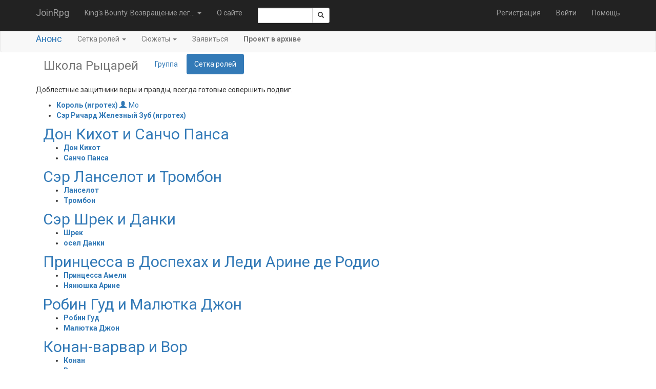

--- FILE ---
content_type: text/html; charset=utf-8
request_url: https://joinrpg.ru/355/roles/8936
body_size: 21233
content:
<!DOCTYPE html>
<html>
<head>
  <meta charset="utf-8" />
  <meta name="viewport" content="width=device-width, initial-scale=1.0" />
  <title>&#x421;&#x435;&#x442;&#x43A;&#x430; &#x440;&#x43E;&#x43B;&#x435;&#x439; King&#x27;s Bounty. &#x412;&#x43E;&#x437;&#x432;&#x440;&#x430;&#x449;&#x435;&#x43D;&#x438;&#x435; &#x43B;&#x435;&#x433;&#x435;&#x43D;&#x434;&#x44B;.: &#x428;&#x43A;&#x43E;&#x43B;&#x430; &#x420;&#x44B;&#x446;&#x430;&#x440;&#x435;&#x439; - JoinRpg.Portal</title>

  
  
    <link rel="stylesheet" href="/lib/twitter-bootstrap/css/bootstrap.min.1g2m80wcz1.css" />
    <link rel="stylesheet" href="/lib/bootstrap-datepicker/css/bootstrap-datepicker.min.44xqi9r5iz.css" />
    <link rel="stylesheet" href="/lib/bootstrap-select/css/bootstrap-select.min.6db38wgtzm.css" />
    <link rel="stylesheet" href="/css/site.dl4tytrl6i.css" />
    <link rel="stylesheet" href="/css/multicontrol.bo5yo6e7ya.css" />
  
  <link rel="stylesheet" href="/css/components.4ic3cmrhge.css" />


  <base href="/" />

  <link href="https://fonts.googleapis.com/css?family=Roboto:400,400i,700,700i&amp;subset=cyrillic" rel="stylesheet" />

  


  
  
    <script src="/lib/jquery/jquery.min.2ye1g148en.js"></script>
    <script src="/lib/twitter-bootstrap/js/bootstrap.min.clhqrhq536.js"></script>
     <script src="/lib/bootstrap-select/js/bootstrap-select.min.apqonsukt0.js"></script>
  
  

    <script src="/lib/jquery-validate/jquery.validate.min.yz6wkccwew.js"></script>

<script src="/lib/jquery-validation-unobtrusive/jquery.validate.unobtrusive.0td7jq9nxb.js"></script>
<script>
  jQuery.validator.addMethod("enforcetrue", function (value, element, param) {
    return element.checked;
  });
  jQuery.validator.unobtrusive.adapters.addBool("enforcetrue");
</script>

</head>
<body>

    <nav class="navbar navbar-inverse navbar-fixed-top">
    <div class="container">
        <div class="navbar-header">
            <button type="button" class="navbar-toggle" data-toggle="collapse" data-target=".navbar-collapse">
                <span class="icon-bar"></span>
                <span class="icon-bar"></span>
                <span class="icon-bar"></span>
            </button>
            <a class="navbar-brand" href="/">JoinRpg</a>
        </div>
        <div class="navbar-collapse collapse">
            <ul class="nav navbar-nav">
                <li class="dropdown">

                        <a href="#" class="dropdown-toggle" data-toggle="dropdown" role="button" aria-haspopup="true" aria-expanded="false">King&#x27;s Bounty. &#x412;&#x43E;&#x437;&#x432;&#x440;&#x430;&#x449;&#x435;&#x43D;&#x438;&#x435; &#x43B;&#x435;&#x433;... <span class="caret"></span></a>

                    <ul class="dropdown-menu">



                            <li>
                                <a href="/home/gamearchive">Архив игр</a>
                            </li>
                        </ul>
                    </li>

                        <li class="hidden-sm"><a href="/home/about">&#x41E; &#x441;&#x430;&#x439;&#x442;&#x435;</a></li>
                    <li class="navbar-text" style="max-width: 10em">
                        <span class="input-group input-group-sm">
    <script>
        function getRefToSearchResultsPage() {
            var searchString = document.getElementById('SearchRequest').value;
            return '/search?searchString=' + encodeURIComponent(searchString);
        }
    </script>

    <input type="text" id="SearchRequest" name="SearchRequest" data-val-required="Требуется поле Искать." data-val="true" class="form-control"/>
    <span class="input-group-btn">
        <button class="btn btn-default" onclick="window.location.href = getRefToSearchResultsPage()"><span class="glyphicon glyphicon-search"></span></button>
    </span>
</span>

                    </li>
                </ul>
                

<ul class="nav navbar-nav navbar-right">
    <li><a href="/account/register">Регистрация</a></li>
    <li><a href="/account/login">Войти</a></li>
    <li><a href="https://docs.joinrpg.ru">Помощь</a></li>
</ul>

            </div>
        </div>
    </nav>


        
<div class="navbar navbar-default">
    <div class="container">
        <div class="navbar-header">
            <button type="button" class="navbar-toggle" data-toggle="collapse" data-target="#master-menu-collapse">
                <span class="icon-bar"></span>
                <span class="icon-bar"></span>
                <span class="icon-bar"></span>
            </button>
            <span class="navbar-brand"><a href="/355/home">&#x410;&#x43D;&#x43E;&#x43D;&#x441;</a></span>
        </div>
        <div class="navbar-collapse collapse" id="master-menu-collapse">
            <ul class="nav navbar-nav">
                <li class="dropdown">
                    <a href="#" class="dropdown-toggle" data-toggle="dropdown" role="button" aria-haspopup="true" aria-expanded="false">Сетка ролей <span class="caret"></span></a>

                    <ul class="dropdown-menu">
                        <li>
                            <a href="/355/roles">&#x41F;&#x435;&#x440;&#x441;&#x43E;&#x43D;&#x430;&#x436;&#x438;</a>
                        </li>
                        <li>
                            <a href="/355/roles/hot">&#x413;&#x43E;&#x440;&#x44F;&#x447;&#x438;&#x435; &#x440;&#x43E;&#x43B;&#x438;</a>
                        </li>
                            <li role="separator" class="dropdown-header">По группам:</li>
                            <li><a href="https://joinrpg.ru/355/roles/8936">&#x428;&#x43A;&#x43E;&#x43B;&#x430; &#x420;&#x44B;&#x446;&#x430;&#x440;&#x435;&#x439;</a> </li>
                            <li><a href="https://joinrpg.ru/355/roles/8937">&#x417;&#x43B;&#x430;&#x44F; &#x43B;&#x438;&#x433;&#x430; &#x417;&#x43B;&#x430;</a> </li>
                            <li><a href="https://joinrpg.ru/355/roles/8938">&#x41F;&#x430;&#x43D;&#x441;&#x438;&#x43E;&#x43D; &#x431;&#x43B;&#x430;&#x433;&#x43E;&#x440;&#x43E;&#x434;&#x43D;&#x44B;&#x445; &#x434;&#x435;&#x432;&#x438;&#x446;</a> </li>
                            <li><a href="https://joinrpg.ru/355/roles/8939">&#x421;&#x41C;&#x410;&#x41A;(&#x421;&#x43A;&#x430;&#x437;&#x43E;&#x447;&#x43D;&#x44B;&#x445; &#x41C;&#x43E;&#x43D;&#x441;&#x442;&#x440;&#x43E;&#x432; &#x410;&#x43A;&#x430;&#x434;&#x435;&#x43C;&#x438;&#x44F; &#x41A;&#x443;&#x43B;&#x438;&#x43D;&#x430;&#x440;&#x438;&#x438;)</a> </li>
                    </ul>
                </li>
                    <li class="dropdown">
                        <a href="#" class="dropdown-toggle" data-toggle="dropdown" role="button" aria-haspopup="true" aria-expanded="false">Сюжеты <span class="caret"></span></a>

                        <ul class="dropdown-menu">
                            <li><a href="/355/plot/index">&#x412;&#x441;&#x435;</a></li>
                            <li><a href="/355/plot/flatlist">&#x41E;&#x434;&#x43D;&#x438;&#x43C; &#x441;&#x43F;&#x438;&#x441;&#x43A;&#x43E;&#x43C;</a></li>
                        </ul>
                    </li>
                    <li>
                        <a href="/355/apply">&#x417;&#x430;&#x44F;&#x432;&#x438;&#x442;&#x44C;&#x441;&#x44F;</a>
                    </li>




            </ul>
            <p class="navbar-text">
                <b>Проект в архиве</b>
            </p>
        </div>
    </div>
</div>


    <div class="container body-content">
        


<div style="margin-bottom: 1em">
    <ul class="nav nav-pills">
        <li class="disabled">
            <a href="#" style="cursor: default; "><span class="h3">&#x428;&#x43A;&#x43E;&#x43B;&#x430; &#x420;&#x44B;&#x446;&#x430;&#x440;&#x435;&#x439;</span></a>
        </li>
            <li><a href="/355/roles/8936/details">
                Группа
            </a></li>
            <li class="active"><a href="/355/roles/8936">
                Сетка ролей
            </a></li>
    </ul>

</div>

    <div style="margin-left: 0em" class="">
            <div>            </div>


            <div>
                <p>Доблестные защитники веры и правды, всегда готовые совершить подвиг.</p>
                <ul>
                        <li>
                            

<div class="">
    <strong><a href="/355/character/22274/details">&#x41A;&#x43E;&#x440;&#x43E;&#x43B;&#x44C; (&#x438;&#x433;&#x440;&#x43E;&#x442;&#x435;&#x445;)</a> </strong>

<a class="join-user" href="https://joinrpg.ru/user/7975"><i class="glyphicon glyphicon-user"></i>&#x41C;&#x43E;</a>



        <div></div>
</div>

                        </li>
                        <li>
                            

<div class="">
    <strong><a href="/355/character/22275/details">&#x421;&#x44D;&#x440; &#x420;&#x438;&#x447;&#x430;&#x440;&#x434; &#x416;&#x435;&#x43B;&#x435;&#x437;&#x43D;&#x44B;&#x439; &#x417;&#x443;&#x431; (&#x438;&#x433;&#x440;&#x43E;&#x442;&#x435;&#x445;)</a> </strong>




        <div></div>
</div>

                        </li>
                </ul>
            </div>
        </div>
    <div style="margin-left: 1em" class="">
            <div>                         <span class="h2" title="&#x2192;&#x414;&#x43E;&#x43D; &#x41A;&#x438;&#x445;&#x43E;&#x442; &#x438; &#x421;&#x430;&#x43D;&#x447;&#x43E; &#x41F;&#x430;&#x43D;&#x441;&#x430;"><a href="/355/roles/8940/details">&#x414;&#x43E;&#x43D; &#x41A;&#x438;&#x445;&#x43E;&#x442; &#x438; &#x421;&#x430;&#x43D;&#x447;&#x43E; &#x41F;&#x430;&#x43D;&#x441;&#x430;</a></span>
            </div>


            <div>
                
                <ul>
                        <li>
                            

<div class="">
    <strong><a href="/355/character/22239/details">&#x414;&#x43E;&#x43D; &#x41A;&#x438;&#x445;&#x43E;&#x442;</a> </strong>




        <div></div>
</div>

                        </li>
                        <li>
                            

<div class="">
    <strong><a href="/355/character/22240/details">&#x421;&#x430;&#x43D;&#x447;&#x43E; &#x41F;&#x430;&#x43D;&#x441;&#x430;</a> </strong>




        <div></div>
</div>

                        </li>
                </ul>
            </div>
        </div>
    <div style="margin-left: 1em" class="">
            <div>                         <span class="h2" title="&#x2192;&#x421;&#x44D;&#x440; &#x41B;&#x430;&#x43D;&#x441;&#x435;&#x43B;&#x43E;&#x442; &#x438; &#x422;&#x440;&#x43E;&#x43C;&#x431;&#x43E;&#x43D;"><a href="/355/roles/8941/details">&#x421;&#x44D;&#x440; &#x41B;&#x430;&#x43D;&#x441;&#x435;&#x43B;&#x43E;&#x442; &#x438; &#x422;&#x440;&#x43E;&#x43C;&#x431;&#x43E;&#x43D;</a></span>
            </div>


            <div>
                
                <ul>
                        <li>
                            

<div class="">
    <strong><a href="/355/character/22241/details">&#x41B;&#x430;&#x43D;&#x441;&#x435;&#x43B;&#x43E;&#x442;</a> </strong>




        <div></div>
</div>

                        </li>
                        <li>
                            

<div class="">
    <strong><a href="/355/character/22242/details">&#x422;&#x440;&#x43E;&#x43C;&#x431;&#x43E;&#x43D;</a> </strong>




        <div></div>
</div>

                        </li>
                </ul>
            </div>
        </div>
    <div style="margin-left: 1em" class="">
            <div>                         <span class="h2" title="&#x2192;&#x421;&#x44D;&#x440; &#x428;&#x440;&#x435;&#x43A; &#x438; &#x414;&#x430;&#x43D;&#x43A;&#x438;"><a href="/355/roles/8942/details">&#x421;&#x44D;&#x440; &#x428;&#x440;&#x435;&#x43A; &#x438; &#x414;&#x430;&#x43D;&#x43A;&#x438;</a></span>
            </div>


            <div>
                
                <ul>
                        <li>
                            

<div class="">
    <strong><a href="/355/character/22243/details">&#x428;&#x440;&#x435;&#x43A;</a> </strong>




        <div></div>
</div>

                        </li>
                        <li>
                            

<div class="">
    <strong><a href="/355/character/22244/details">&#x43E;&#x441;&#x435;&#x43B; &#x414;&#x430;&#x43D;&#x43A;&#x438;</a> </strong>




        <div></div>
</div>

                        </li>
                </ul>
            </div>
        </div>
    <div style="margin-left: 1em" class="">
            <div>                         <span class="h2" title="&#x2192;&#x41F;&#x440;&#x438;&#x43D;&#x446;&#x435;&#x441;&#x441;&#x430; &#x432; &#x414;&#x43E;&#x441;&#x43F;&#x435;&#x445;&#x430;&#x445; &#x438; &#x41B;&#x435;&#x434;&#x438; &#x410;&#x440;&#x438;&#x43D;&#x435; &#x434;&#x435; &#x420;&#x43E;&#x434;&#x438;&#x43E;"><a href="/355/roles/8943/details">&#x41F;&#x440;&#x438;&#x43D;&#x446;&#x435;&#x441;&#x441;&#x430; &#x432; &#x414;&#x43E;&#x441;&#x43F;&#x435;&#x445;&#x430;&#x445; &#x438; &#x41B;&#x435;&#x434;&#x438; &#x410;&#x440;&#x438;&#x43D;&#x435; &#x434;&#x435; &#x420;&#x43E;&#x434;&#x438;&#x43E;</a></span>
            </div>


            <div>
                
                <ul>
                        <li>
                            

<div class="">
    <strong><a href="/355/character/22245/details">&#x41F;&#x440;&#x438;&#x43D;&#x446;&#x435;&#x441;&#x441;&#x430; &#x410;&#x43C;&#x435;&#x43B;&#x438;</a> </strong>




        <div></div>
</div>

                        </li>
                        <li>
                            

<div class="">
    <strong><a href="/355/character/22246/details">&#x41D;&#x44F;&#x43D;&#x44E;&#x448;&#x43A;&#x430; &#x410;&#x440;&#x438;&#x43D;&#x435;</a> </strong>




        <div></div>
</div>

                        </li>
                </ul>
            </div>
        </div>
    <div style="margin-left: 1em" class="">
            <div>                         <span class="h2" title="&#x2192;&#x420;&#x43E;&#x431;&#x438;&#x43D; &#x413;&#x443;&#x434; &#x438; &#x41C;&#x430;&#x43B;&#x44E;&#x442;&#x43A;&#x430; &#x414;&#x436;&#x43E;&#x43D;"><a href="/355/roles/8944/details">&#x420;&#x43E;&#x431;&#x438;&#x43D; &#x413;&#x443;&#x434; &#x438; &#x41C;&#x430;&#x43B;&#x44E;&#x442;&#x43A;&#x430; &#x414;&#x436;&#x43E;&#x43D;</a></span>
            </div>


            <div>
                
                <ul>
                        <li>
                            

<div class="">
    <strong><a href="/355/character/22247/details">&#x420;&#x43E;&#x431;&#x438;&#x43D; &#x413;&#x443;&#x434;</a> </strong>




        <div></div>
</div>

                        </li>
                        <li>
                            

<div class="">
    <strong><a href="/355/character/22248/details">&#x41C;&#x430;&#x43B;&#x44E;&#x442;&#x43A;&#x430; &#x414;&#x436;&#x43E;&#x43D;</a> </strong>




        <div></div>
</div>

                        </li>
                </ul>
            </div>
        </div>
    <div style="margin-left: 1em" class="">
            <div>                         <span class="h2" title="&#x2192;&#x41A;&#x43E;&#x43D;&#x430;&#x43D;-&#x432;&#x430;&#x440;&#x432;&#x430;&#x440; &#x438; &#x412;&#x43E;&#x440;"><a href="/355/roles/8945/details">&#x41A;&#x43E;&#x43D;&#x430;&#x43D;-&#x432;&#x430;&#x440;&#x432;&#x430;&#x440; &#x438; &#x412;&#x43E;&#x440;</a></span>
            </div>


            <div>
                
                <ul>
                        <li>
                            

<div class="">
    <strong><a href="/355/character/22249/details">&#x41A;&#x43E;&#x43D;&#x430;&#x43D;</a> </strong>




        <div></div>
</div>

                        </li>
                        <li>
                            

<div class="">
    <strong><a href="/355/character/22250/details">&#x412;&#x43E;&#x440;</a> </strong>




        <div></div>
</div>

                        </li>
                </ul>
            </div>
        </div>
    <div style="margin-left: 1em" class="">
            <div>                         <span class="h2" title="&#x2192;&#x410;&#x43B;&#x43B;&#x430;&#x434;&#x438;&#x43D; &#x438; &#x414;&#x436;&#x438;&#x43D;"><a href="/355/roles/8946/details">&#x410;&#x43B;&#x43B;&#x430;&#x434;&#x438;&#x43D; &#x438; &#x414;&#x436;&#x438;&#x43D;</a></span>
            </div>


            <div>
                
                <ul>
                        <li>
                            

<div class="">
    <strong><a href="/355/character/22251/details">&#x410;&#x43B;&#x43B;&#x430;&#x434;&#x438;&#x43D;</a> </strong>




        <div></div>
</div>

                        </li>
                        <li>
                            

<div class="">
    <strong><a href="/355/character/22252/details">&#x414;&#x436;&#x438;&#x43D;</a> </strong>




        <div></div>
</div>

                        </li>
                </ul>
            </div>
        </div>
    <div style="margin-left: 1em" class="">
            <div>                         <span class="h2" title="&#x2192;&#x413;&#x430;&#x43B;&#x430;&#x445;&#x430;&#x434; &#x438; &#x43C;&#x43E;&#x43D;&#x430;&#x445;"><a href="/355/roles/8947/details">&#x413;&#x430;&#x43B;&#x430;&#x445;&#x430;&#x434; &#x438; &#x43C;&#x43E;&#x43D;&#x430;&#x445;</a></span>
            </div>


            <div>
                
                <ul>
                        <li>
                            

<div class="">
    <strong><a href="/355/character/22253/details">&#x421;&#x44D;&#x440; &#x413;&#x430;&#x43B;&#x430;&#x445;&#x430;&#x434; &#x43D;&#x435;&#x43F;&#x43E;&#x440;&#x43E;&#x447;&#x43D;&#x44B;&#x439;</a> </strong>




        <div></div>
</div>

                        </li>
                        <li>
                            

<div class="">
    <strong><a href="/355/character/22254/details">&#x41C;&#x43E;&#x43D;&#x430;&#x445;</a> </strong>




        <div></div>
</div>

                        </li>
                </ul>
            </div>
        </div>
    <div style="margin-left: 1em" class="">
            <div>                         <span class="h2" title="&#x2192;&#x412;&#x435;&#x434;&#x44C;&#x43C;&#x430;&#x43A; &#x438; &#x41B;&#x44E;&#x442;&#x438;&#x43A;"><a href="/355/roles/8948/details">&#x412;&#x435;&#x434;&#x44C;&#x43C;&#x430;&#x43A; &#x438; &#x41B;&#x44E;&#x442;&#x438;&#x43A;</a></span>
            </div>


            <div>
                
                <ul>
                        <li>
                            

<div class="">
    <strong><a href="/355/character/22255/details">&#x413;&#x435;&#x440;&#x430;&#x43B;&#x44C;&#x442; &#x438;&#x437; &#x420;&#x438;&#x432;&#x438;&#x438;</a> </strong>




        <div></div>
</div>

                        </li>
                        <li>
                            

<div class="">
    <strong><a href="/355/character/22256/details">&#x41B;&#x44E;&#x442;&#x438;&#x43A;</a> </strong>

<a class="join-user" href="https://joinrpg.ru/user/14343"><i class="glyphicon glyphicon-user"></i>&#x421;&#x435;&#x432;&#x430; &#x41A;&#x430;&#x441;&#x442;&#x435;&#x442;</a>



        <div></div>
</div>

                        </li>
                </ul>
            </div>
        </div>

            <footer>
    <hr />
    &copy; #<a href="https://leotsarev.ru">ЛеоЦарев</a>, <a href="http://bastilia.ru">Бастилия</a> и Друзья.
    <a href="/home/support">Поддержка</a>:
    <a href="mailto:support@joinrpg.ru"><span class="glyphicon glyphicon-envelope" aria-hidden="true"></span></a>
    <a href="https://vk.com/joinrpg">ВК</a>
    <a href="https://t.me/joinrpg"><span class="glyphicon glyphicon-send" aria-hidden="true"></span></a>
    <a href="https://docs.joinrpg.ru/"><span class="glyphicon glyphicon-question-sign"></span>&nbsp;</a>.
    Информация о <a href="/onlinepayments">&#x43F;&#x440;&#x438;&#x435;&#x43C;&#x435; &#x43F;&#x43B;&#x430;&#x442;&#x435;&#x436;&#x435;&#x439;</a>.
    <a href="/privacy">Приватность</a>.
    <!-- Версия Версия проекта: 2025.6.23.0 -->
</footer>

    </div>


    <script src="/Scripts/multicontrol.vmcuyn8kfk.js"></script>
    <script src="/lib/bootstrap-datepicker/js/bootstrap-datepicker.min.50rgi0z4e3.js"></script>
    <script src="/Scripts/jquery.popconfirm.oze6985nbw.js" type="text/javascript"></script>
    <script src="/Scripts/edit-funcs.v2xltrg8b4.js" type="text/javascript"></script>


    

    <!-- Yandex.Metrika counter -->
<script type="text/javascript">
    (function (d, w, c) {
        (w[c] = w[c] || []).push(function() {
            try {
                w.yaCounter40043690 = new Ya.Metrika({
                    id:40043690,
                    clickmap:true,
                    trackLinks:true,
                    accurateTrackBounce:true,
                    webvisor:true
                });
            } catch(e) { }
        });

        var n = d.getElementsByTagName("script")[0],
            s = d.createElement("script"),
            f = function () { n.parentNode.insertBefore(s, n); };
        s.type = "text/javascript";
        s.async = true;
        s.src = "https://mc.yandex.ru/metrika/watch.js";

        if (w.opera == "[object Opera]") {
            d.addEventListener("DOMContentLoaded", f, false);
        } else { f(); }
    })(document, window, "yandex_metrika_callbacks");
    </script>
<noscript><div><img src="https://mc.yandex.ru/watch/40043690" style="position:absolute; left:-9999px;" alt="" /></div></noscript>
<!-- /Yandex.Metrika counter -->


</body>
</html>
